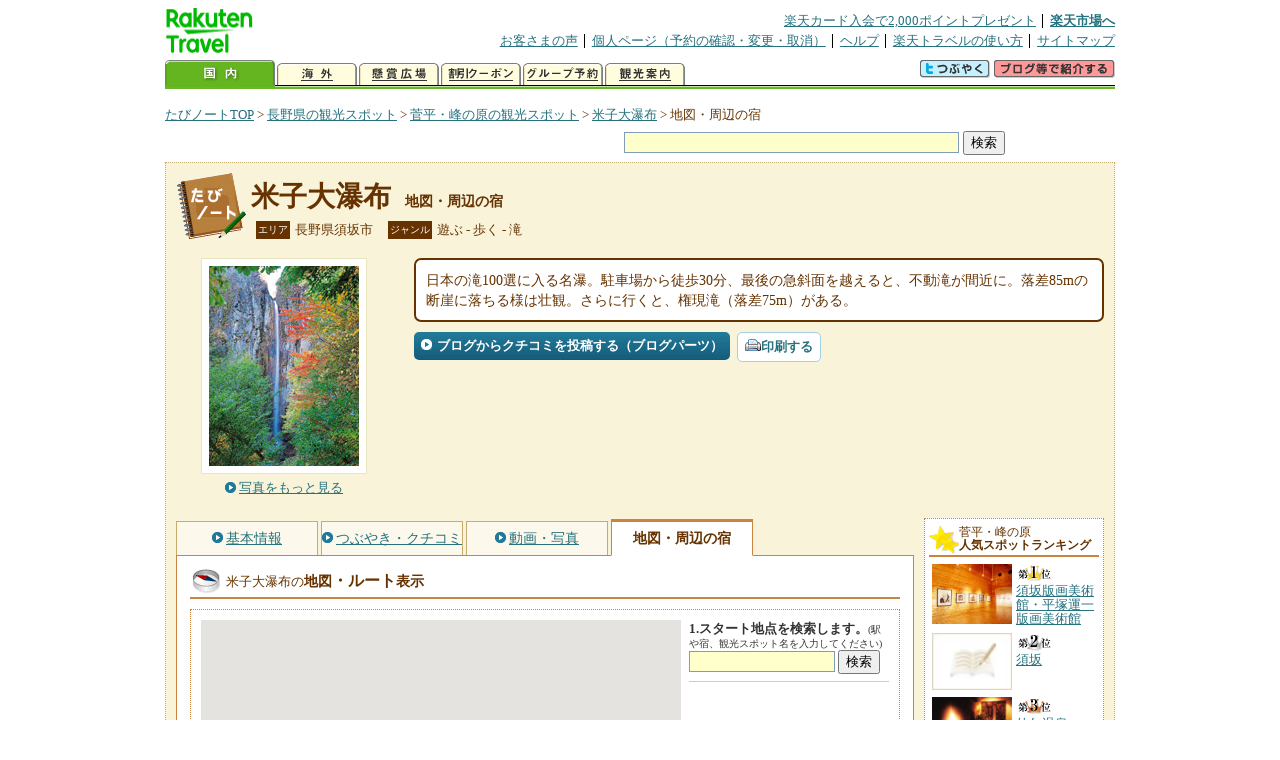

--- FILE ---
content_type: text/html
request_url: https://kanko.travel.rakuten.co.jp/nagano/spot/S20000828_hotel.html
body_size: 7419
content:
<!DOCTYPE HTML PUBLIC "-//W3C//DTD HTML 4.01 Transitional//EN" "http://www.w3.org/TR/html4/loose.dtd">
<html xmlns="http://www.w3.org/1999/xhtml" xml:lang="ja" lang="ja" dir="ltr" xmlns:og="http://ogp.me/ns#" xmlns:mixi="http://mixi-platform.com/ns#" xmlns:fb="http://www.facebook.com/2008/fbml">
<head>
<meta http-equiv="Content-Type" content="text/html; charset=Shift_JIS">
<meta http-equiv="Content-Script-Type" content="text/javascript">
<meta http-equiv="Content-Style-Type" content="text/css">
<meta name="description" content="楽天トラベルの観光情報サイト。米子大瀑布の観光情報盛りだくさん！ 米子大瀑布へのルート検索や周辺の観光地、ホテル・旅館、温泉地を掲載しています。">
<meta name="keywords" content="米子大瀑布,ルート,ホテル,旅館,観光,長野県,須坂市,楽天">
<meta name="viewport" content="width=device-width,initial-scale=1.0,minimum-scale=1.0,maximum-scale=2.0,user-scalable=yes">
<meta property="og:title" content="楽天トラベル: 米子大瀑布 地図・周辺の宿 （たびノート）">
<meta property="og:type" content="article">
<meta property="og:url" content="https://kanko.travel.rakuten.co.jp/nagano/spot/S20000828_hotel.html">
<meta property="og:image" content="https://img.travel.rakuten.co.jp/kanko/thumb/20000828_1914_1.jpg">
<meta property="og:site_name" content="楽天トラベル:たびノート">
<meta property="og:description" content="楽天トラベルの観光情報サイト。米子大瀑布の観光情報盛りだくさん！ 米子大瀑布へのルート検索や周辺の観光地、ホテル・旅館、温泉地を掲載しています。">
<link rel="canonical" href="https://kanko.travel.rakuten.co.jp/nagano/spot/S20000828_hotel.html">
<link rel="stylesheet" type="text/css" href="https://img.travel.rakuten.co.jp/share/themes/kanko/css/import.css">
<link rel="stylesheet" type="text/css" href="https://img.travel.rakuten.co.jp/share/themes/kanko/css/smp.css" media="only screen and (max-device-width:480px)" > 
<link rel="stylesheet" type="text/css" href="https://img.travel.rakuten.co.jp/share/zmap/kanko/css/contents.css">
<link rel="stylesheet" type="text/css" href="https://img.travel.rakuten.co.jp/share/common/css/thickbox.css" media="screen" />
<link rel="alternate" media="handheld" type="text/html" href="http://m.travel.rakuten.co.jp/kanko/nagano/S20000828.html">
<script type="text/javascript" src="https://img.travel.rakuten.co.jp/share/common/js/lib/jquery/jquery.js"></script>
<script type="text/javascript" src="https://img.travel.rakuten.co.jp/share/common/js/rakutenTr_thickbox_v20090811.js"></script>
<title>楽天トラベル:米子大瀑布 地図・周辺の宿（たびノート）</title>
</head>
<body id="spotHotel">
<div id="widewrapper">
<!--START_HEADER-->
<div id="grpheaderArea">
<p id="grpSiteID"><a href="//travel.rakuten.co.jp/"><img src="https://img.travel.rakuten.co.jp/package/ana/images/logo_travel_w89.gif" alt="楽天トラベル" width="89" height="45" class="serviceLogo"></a></p>


<dl id="grpRemoteNav">
<dt>楽天グループ関連</dt>
<dd class="grpRelation">
<ul><!--
--><li><a href="//ad2.trafficgate.net/t/r/1367/1441/99636_99636/">楽天カード入会で2,000ポイントプレゼント</a></li><!--
--><li class="grpHome"><a href="//www.rakuten.co.jp/">楽天市場へ</a></li><!--
--></ul>
</dd>
<dt>補助メニュー</dt>
<dd class="grpSiteUtility">
<ul><!--
--><li><a href="//travel.rakuten.co.jp/auto/tabimado_bbs_top.html">お客さまの声</a></li><!--
--><li><a href="https://aps1.travel.rakuten.co.jp/portal/my/prv_page.first">個人ページ（予約の確認・変更・取消）</a></li><!--
--><li><a href="//travel.rakuten.co.jp/help/">ヘルプ</a></li><!--
--><li><a href="//travel.rakuten.co.jp/howto/">楽天トラベルの使い方</a></li><!--
--><li class="grpLast"><a href="//travel.rakuten.co.jp/sitemap/">サイトマップ</a></li><!--
--></ul>
</dd>
</dl>
<dl id="sectionNav" class="scndLyr">
<dt>主なカテゴリー</dt>
<dd class="menuList">
<ul><!--
--><li id="tabKokunai"><span class="current">国内</span></li><!--
--><li id="tabKaigai"><a href="//travel.rakuten.co.jp/kaigai/index.html">海外</a></li><!--
--><li id="tabKenshou"><a href="//img.travel.rakuten.co.jp/image/tr/hs/prsnt/Vftj7/">懸賞広場</a></li><!--
--><li id="tabCoupon"><a href="//img.travel.rakuten.co.jp/image/tr/userm/rakupon/Ko0VY/">割引クーポン</a></li><!--
--><li id="tabAinori"><a href="//img.travel.rakuten.co.jp/image/tr/hs/grptr/zDa1q/">グループ予約</a></li><!--
--><li id="tabTabinote"><a href="//kanko.travel.rakuten.co.jp/">観光案内</a><!--
--></ul>
</dd>
<dd class="grpExpansionArea">
<p><a href="" id="RakutoraTwitter"><img src="https://img.travel.rakuten.co.jp/share/themes/header/images/btnTwitter.gif"></a>
<span id="affiliateBanner"></span>
</p>
</dd>
<script src="https://img.travel.rakuten.co.jp/share/common/js/RakutoraTwitter_kanko.js"></script>
<script src="https://img.travel.rakuten.co.jp/share/common/js/rakutenTr_affiliate.js" type="text/javascript"></script>
<script>
<!--
new RakutoraTwitter().makeUrl(document.title, document.URL);
try{
rakutenTr_affiliate.putTextLinkAnchor(window.location, "affiliateBanner");
} catch (e) {}
-->
</script>
</dl>
</div>
<!--END_HEADER-->
<!--START_MAIN_CONTENTS-->
<div id="locationArea">
<p>
<a href="https://kanko.travel.rakuten.co.jp/">たびノートTOP</a> &gt;
<a href="https://kanko.travel.rakuten.co.jp/nagano/">長野県の観光スポット</a> &gt;
<a href="https://kanko.travel.rakuten.co.jp/nagano/region/sugadaira.html">菅平・峰の原の観光スポット</a> &gt;
<a href="https://kanko.travel.rakuten.co.jp/nagano/spot/S20000828.html">米子大瀑布</a> &gt;
<strong class="grpLocationLocus">地図・周辺の宿</strong>
</p>
<!--/locationArea--></div>
<div id="searchArea">
<form id="cse-search-box" method="post" action="https://kanko.travel.rakuten.co.jp/tabinote/word/sjisKwSearch/">
<div>
<input type="text" name="f_query" size="40" class="textfield"/>
<input type="submit" value="検索" class="submit"/>
<input type="hidden" id="f_page" value="1" name="f_page" />
</div>
</form>
<!--/#searchArea--></div>
<div id="contentsArea">
<div id="titleArea">
<h1>
<a href="https://kanko.travel.rakuten.co.jp/nagano/spot/S20000828.html">米子大瀑布</a>
<span> 地図・周辺の宿</span></h1>
<dl class="titleCategory">
<dt>エリア</dt>
<dd>長野県須坂市</dd>
<dt>ジャンル</dt>
<dd>遊ぶ&nbsp;-&nbsp;歩く&nbsp;-&nbsp;滝</dd>
</dl>
<!--/titleArea--></div>
<div id="captionArea">
<div class="photo">
<img src="https://img.travel.rakuten.co.jp/kanko/thumb/20000828_1914_1.jpg" alt="米子大瀑布・写真">
<p class="more"><a href="https://web.travel.rakuten.co.jp/portal/my/kanko_pop_image.main?f_flg=S&f_id=20000828&f_pic_no=1&TB_iframe=true&height=600&width=600&static=true" title="米子大瀑布の写真" class="thickbox"><span>写真をもっと見る</span></a></p>
<!--/photo--></div>
<p class="comment"><span>
日本の滝100選に入る名瀑。駐車場から徒歩30分、最後の急斜面を越えると、不動滝が間近に。落差85mの断崖に落ちる様は壮観。さらに行くと、権現滝（落差75m）がある。
</span></p>
<ul class="button">
<li id="btBlog"><a href="https://kanko.travel.rakuten.co.jp/nagano/spot/S20000828_blogentry.html"><span>ブログからクチコミを投稿する（ブログパーツ）</span></a></li>
</ul>
<div class="social">
</div>
<!--/captionArea--></div>
<div id="primaryArea">
<ul class="spotNav">
<li><a href="https://kanko.travel.rakuten.co.jp/nagano/spot/S20000828.html"><span>基本情報</span></a></li>
<li><a href="https://kanko.travel.rakuten.co.jp/nagano/spot/S20000828_review.html"><span>つぶやき・クチコミ</span></a></li>
<li><a href="https://kanko.travel.rakuten.co.jp/nagano/spot/S20000828_photo.html"><span>動画・写真</span></a></li>
<li><strong>地図・周辺の宿</strong></li>
</ul>
<div class = "mainBox">
<div id="routemap">
<h2>米子大瀑布の<span>地図<span class="route">・ルート</span>表示</span></h2>
<div class="routemapBox">
<div id="mapMainArea">
<div id="Map">
<!--/.Map--></div>
<div id="RouteSearchForm">
<dl class="step">
<dt>1.スタート地点を検索します。<span>(駅や宿、観光スポット名を入力してください)</span></dt>
<dd>
<form action="javascript:execSearch();">
<input type="text" id="input" name="address" gtbfieldid="49">
<input type="submit" value="検索">
</form>
</dd>
</dl>
<!--/#RouteSearchForm--></div>
<!--/.mapMainArea--></div>
<!--/.routemapBox--></div>
<!--/#routemap--></div>
<div id="hotel">
<h2>米子大瀑布の<span>周辺の人気宿</span></h2>
<div class="aroundInfo">
<p class="aroundExplain"><strong>米子大瀑布</strong>周辺のホテル・宿を、お客さまの評価が高い順に掲載しています。</p>
<ol class="aroundRanking">
<li>
<dl class="aroundHotel">
<dt><a href="https://travel.rakuten.co.jp/HOTEL/130647/130647.html"><span>Ｋｏｎｇ</span>【長野県】</a></dt>
<dd>
<p class="aroundVoice"><a href="https://travel.rakuten.co.jp/HOTEL/130647/review.html">お客さまの声（49件）</a><span class="rate50">5</span></p>
<ul class="aroundBt">
<li class="plan"><a href="https://hotel.travel.rakuten.co.jp/hotelinfo/plan/130647">宿泊プラン一覧</a></li>
<li class="package"><a hotel_no="130647" class="rtconds packagebox" href="javascript:void(0);">航空券付き宿泊プラン</a></li>
</ul>
</dd>
</dl>
<p class="aroundPhoto"><a href="https://travel.rakuten.co.jp/HOTEL/130647/130647.html"><img src="https://travel.rakuten.co.jp/HOTEL/130647/130647.jpg" width="70" alt="Ｋｏｎｇ"></a></p>
</li>
<li>
<dl class="aroundHotel">
<dt><a href="https://travel.rakuten.co.jp/HOTEL/18134/18134.html"><span>信州・峰の原　ペンション　ガーデンストーリー</span>【長野県】</a></dt>
<dd>
<p class="aroundVoice"><a href="https://travel.rakuten.co.jp/HOTEL/18134/review.html">お客さまの声（17件）</a><span class="rate50">5</span></p>
<ul class="aroundBt">
<li class="plan"><a href="https://hotel.travel.rakuten.co.jp/hotelinfo/plan/18134">宿泊プラン一覧</a></li>
<li class="package"><a hotel_no="18134" class="rtconds packagebox" href="javascript:void(0);">航空券付き宿泊プラン</a></li>
</ul>
</dd>
</dl>
<p class="aroundPhoto"><a href="https://travel.rakuten.co.jp/HOTEL/18134/18134.html"><img src="https://travel.rakuten.co.jp/HOTEL/18134/18134.jpg" width="70" alt="信州・峰の原　ペンション　ガーデンストーリー"></a></p>
</li>
<li>
<dl class="aroundHotel">
<dt><a href="https://travel.rakuten.co.jp/HOTEL/149199/149199.html"><span>時空の杜</span>【長野県】</a></dt>
<dd>
<p class="aroundVoice"><a href="https://travel.rakuten.co.jp/HOTEL/149199/review.html">お客さまの声（7件）</a><span class="rate50">5</span></p>
<ul class="aroundBt">
<li class="plan"><a href="https://hotel.travel.rakuten.co.jp/hotelinfo/plan/149199">宿泊プラン一覧</a></li>
</ul>
</dd>
</dl>
<p class="aroundPhoto"><a href="https://travel.rakuten.co.jp/HOTEL/149199/149199.html"><img src="https://travel.rakuten.co.jp/HOTEL/149199/149199.jpg" width="70" alt="時空の杜"></a></p>
</li>
<li>
<dl class="aroundHotel">
<dt><a href="https://travel.rakuten.co.jp/HOTEL/130501/130501.html"><span>Ｄｏｇコテージ　ＪＡＭ’ｓ　ＷＡＮ！</span>【長野県】</a></dt>
<dd>
<p class="aroundVoice"><a href="https://travel.rakuten.co.jp/HOTEL/130501/review.html">お客さまの声（5件）</a><span class="rate50">5</span></p>
<ul class="aroundBt">
<li class="plan"><a href="https://hotel.travel.rakuten.co.jp/hotelinfo/plan/130501">宿泊プラン一覧</a></li>
<li class="package"><a hotel_no="130501" class="rtconds packagebox" href="javascript:void(0);">航空券付き宿泊プラン</a></li>
</ul>
</dd>
</dl>
<p class="aroundPhoto"><a href="https://travel.rakuten.co.jp/HOTEL/130501/130501.html"><img src="https://travel.rakuten.co.jp/HOTEL/130501/130501.jpg" width="70" alt="Ｄｏｇコテージ　ＪＡＭ’ｓ　ＷＡＮ！"></a></p>
</li>
<li>
<dl class="aroundHotel">
<dt><a href="https://travel.rakuten.co.jp/HOTEL/192040/192040.html"><span>スポーツロッジＭＩＹＡ</span>【長野県】</a></dt>
<dd>
<p class="aroundVoice"><a href="https://travel.rakuten.co.jp/HOTEL/192040/review.html">お客さまの声（1件）</a><span class="rate50">5</span></p>
<ul class="aroundBt">
<li class="plan"><a href="https://hotel.travel.rakuten.co.jp/hotelinfo/plan/192040">宿泊プラン一覧</a></li>
<li class="package"><a hotel_no="192040" class="rtconds packagebox" href="javascript:void(0);">航空券付き宿泊プラン</a></li>
</ul>
</dd>
</dl>
<p class="aroundPhoto"><a href="https://travel.rakuten.co.jp/HOTEL/192040/192040.html"><img src="https://travel.rakuten.co.jp/HOTEL/192040/192040.jpg" width="70" alt="スポーツロッジＭＩＹＡ"></a></p>
</li>
<li>
<dl class="aroundHotel">
<dt><a href="https://travel.rakuten.co.jp/HOTEL/18349/18349.html"><span>ぷれじーる</span>【長野県】</a></dt>
<dd>
<p class="aroundVoice"><a href="https://travel.rakuten.co.jp/HOTEL/18349/review.html">お客さまの声（249件）</a><span class="rate50">4.75</span></p>
<ul class="aroundBt">
<li class="plan"><a href="https://hotel.travel.rakuten.co.jp/hotelinfo/plan/18349">宿泊プラン一覧</a></li>
<li class="package"><a hotel_no="18349" class="rtconds packagebox" href="javascript:void(0);">航空券付き宿泊プラン</a></li>
</ul>
</dd>
</dl>
<p class="aroundPhoto"><a href="https://travel.rakuten.co.jp/HOTEL/18349/18349.html"><img src="https://travel.rakuten.co.jp/HOTEL/18349/18349.jpg" width="70" alt="ぷれじーる"></a></p>
</li>
<li>
<dl class="aroundHotel">
<dt><a href="https://travel.rakuten.co.jp/HOTEL/147045/147045.html"><span>ペンション　ブッガーブー</span>【長野県】</a></dt>
<dd>
<p class="aroundVoice"><a href="https://travel.rakuten.co.jp/HOTEL/147045/review.html">お客さまの声（7件）</a><span class="rate50">4.67</span></p>
<ul class="aroundBt">
<li class="plan"><a href="https://hotel.travel.rakuten.co.jp/hotelinfo/plan/147045">宿泊プラン一覧</a></li>
<li class="package"><a hotel_no="147045" class="rtconds packagebox" href="javascript:void(0);">航空券付き宿泊プラン</a></li>
</ul>
</dd>
</dl>
<p class="aroundPhoto"><a href="https://travel.rakuten.co.jp/HOTEL/147045/147045.html"><img src="https://travel.rakuten.co.jp/HOTEL/147045/147045.jpg" width="70" alt="ペンション　ブッガーブー"></a></p>
</li>
<li>
<dl class="aroundHotel">
<dt><a href="https://travel.rakuten.co.jp/HOTEL/8710/8710.html"><span>ペットと泊まれる宿　ペンション・チロル＜長野県＞</span>【長野県】</a></dt>
<dd>
<p class="aroundVoice"><a href="https://travel.rakuten.co.jp/HOTEL/8710/review.html">お客さまの声（44件）</a><span class="rate50">4.56</span></p>
<ul class="aroundBt">
<li class="plan"><a href="https://hotel.travel.rakuten.co.jp/hotelinfo/plan/8710">宿泊プラン一覧</a></li>
</ul>
</dd>
</dl>
<p class="aroundPhoto"><a href="https://travel.rakuten.co.jp/HOTEL/8710/8710.html"><img src="https://travel.rakuten.co.jp/HOTEL/8710/8710.jpg" width="70" alt="ペットと泊まれる宿　ペンション・チロル＜長野県＞"></a></p>
</li>
<li>
<dl class="aroundHotel">
<dt><a href="https://travel.rakuten.co.jp/HOTEL/2774/2774.html"><span>ペンション　きら星</span>【長野県】</a></dt>
<dd>
<p class="aroundVoice"><a href="https://travel.rakuten.co.jp/HOTEL/2774/review.html">お客さまの声（29件）</a><span class="rate45">4.5</span></p>
<ul class="aroundBt">
<li class="plan"><a href="https://hotel.travel.rakuten.co.jp/hotelinfo/plan/2774">宿泊プラン一覧</a></li>
<li class="package"><a hotel_no="2774" class="rtconds packagebox" href="javascript:void(0);">航空券付き宿泊プラン</a></li>
</ul>
</dd>
</dl>
<p class="aroundPhoto"><a href="https://travel.rakuten.co.jp/HOTEL/2774/2774.html"><img src="https://travel.rakuten.co.jp/HOTEL/2774/2774.jpg" width="70" alt="ペンション　きら星"></a></p>
</li>
<li>
<dl class="aroundHotel">
<dt><a href="https://travel.rakuten.co.jp/HOTEL/167334/167334.html"><span>ロッジ　Ｅｒｓｔｅ　Ｌｉｅｂｅ</span>【長野県】</a></dt>
<dd>
<p class="aroundVoice"><a href="https://travel.rakuten.co.jp/HOTEL/167334/review.html">お客さまの声（31件）</a><span class="rate45">4.33</span></p>
<ul class="aroundBt">
<li class="plan"><a href="https://hotel.travel.rakuten.co.jp/hotelinfo/plan/167334">宿泊プラン一覧</a></li>
</ul>
</dd>
</dl>
<p class="aroundPhoto"><a href="https://travel.rakuten.co.jp/HOTEL/167334/167334.html"><img src="https://travel.rakuten.co.jp/HOTEL/167334/167334.jpg" width="70" alt="ロッジ　Ｅｒｓｔｅ　Ｌｉｅｂｅ"></a></p>
</li>
<li>
<dl class="aroundHotel">
<dt><a href="https://travel.rakuten.co.jp/HOTEL/2313/2313.html"><span>ペンション　のいちご</span>【長野県】</a></dt>
<dd>
<p class="aroundVoice"><a href="https://travel.rakuten.co.jp/HOTEL/2313/review.html">お客さまの声（22件）</a><span class="rate40">4</span></p>
<ul class="aroundBt">
<li class="plan"><a href="https://hotel.travel.rakuten.co.jp/hotelinfo/plan/2313">宿泊プラン一覧</a></li>
<li class="package"><a hotel_no="2313" class="rtconds packagebox" href="javascript:void(0);">航空券付き宿泊プラン</a></li>
</ul>
</dd>
</dl>
</li>
<li>
<dl class="aroundHotel">
<dt><a href="https://travel.rakuten.co.jp/HOTEL/187144/187144.html"><span>菅平高原ホテルダボスタカシマヤ</span>【長野県】</a></dt>
<dd>
<p class="aroundVoice"><a href="https://travel.rakuten.co.jp/HOTEL/187144/review.html">お客さまの声（1件）</a><span class="rate40">4</span></p>
<ul class="aroundBt">
<li class="plan"><a href="https://hotel.travel.rakuten.co.jp/hotelinfo/plan/187144">宿泊プラン一覧</a></li>
<li class="package"><a hotel_no="187144" class="rtconds packagebox" href="javascript:void(0);">航空券付き宿泊プラン</a></li>
</ul>
</dd>
</dl>
</li>
<li>
<dl class="aroundHotel">
<dt><a href="https://travel.rakuten.co.jp/HOTEL/181767/181767.html"><span>さわがに＆ロスタイム</span>【長野県】</a></dt>
<dd>
<p class="aroundVoice"><a href="https://travel.rakuten.co.jp/HOTEL/181767/review.html">お客さまの声（1件）</a><span class="rate40">4</span></p>
<ul class="aroundBt">
<li class="plan"><a href="https://hotel.travel.rakuten.co.jp/hotelinfo/plan/181767">宿泊プラン一覧</a></li>
<li class="package"><a hotel_no="181767" class="rtconds packagebox" href="javascript:void(0);">航空券付き宿泊プラン</a></li>
</ul>
</dd>
</dl>
</li>
<li>
<dl class="aroundHotel">
<dt><a href="https://travel.rakuten.co.jp/HOTEL/16080/16080.html"><span>ペンション・ハーフトーン</span>【長野県】</a></dt>
<dd>
<p class="aroundVoice"><a href="https://travel.rakuten.co.jp/HOTEL/16080/review.html">お客さまの声（105件）</a></p>
<ul class="aroundBt">
<li class="plan"><a href="https://hotel.travel.rakuten.co.jp/hotelinfo/plan/16080">宿泊プラン一覧</a></li>
<li class="package"><a hotel_no="16080" class="rtconds packagebox" href="javascript:void(0);">航空券付き宿泊プラン</a></li>
</ul>
</dd>
</dl>
</li>
<li>
<dl class="aroundHotel">
<dt><a href="https://travel.rakuten.co.jp/HOTEL/128498/128498.html"><span>ペンション　さすらいの自由飛行館</span>【長野県】</a></dt>
<dd>
<p class="aroundVoice"><a href="https://travel.rakuten.co.jp/HOTEL/128498/review.html">お客さまの声（17件）</a></p>
<ul class="aroundBt">
<li class="plan"><a href="https://hotel.travel.rakuten.co.jp/hotelinfo/plan/128498">宿泊プラン一覧</a></li>
<li class="package"><a hotel_no="128498" class="rtconds packagebox" href="javascript:void(0);">航空券付き宿泊プラン</a></li>
</ul>
</dd>
</dl>
</li>
<li>
<dl class="aroundHotel">
<dt><a href="https://travel.rakuten.co.jp/HOTEL/37975/37975.html"><span>アウトドアロッジ自然回帰線</span>【長野県】</a></dt>
<dd>
<p class="aroundVoice"><a href="https://travel.rakuten.co.jp/HOTEL/37975/review.html">お客さまの声（14件）</a></p>
<ul class="aroundBt">
<li class="plan"><a href="https://hotel.travel.rakuten.co.jp/hotelinfo/plan/37975">宿泊プラン一覧</a></li>
<li class="package"><a hotel_no="37975" class="rtconds packagebox" href="javascript:void(0);">航空券付き宿泊プラン</a></li>
</ul>
</dd>
</dl>
</li>
<li>
<dl class="aroundHotel">
<dt><a href="https://travel.rakuten.co.jp/HOTEL/158855/158855.html"><span>かすみ亭</span>【長野県】</a></dt>
<dd>
<p class="aroundVoice"><a href="https://travel.rakuten.co.jp/HOTEL/158855/review.html">お客さまの声（11件）</a></p>
<ul class="aroundBt">
<li class="plan"><a href="https://hotel.travel.rakuten.co.jp/hotelinfo/plan/158855">宿泊プラン一覧</a></li>
<li class="package"><a hotel_no="158855" class="rtconds packagebox" href="javascript:void(0);">航空券付き宿泊プラン</a></li>
</ul>
</dd>
</dl>
</li>
<li>
<dl class="aroundHotel">
<dt><a href="https://travel.rakuten.co.jp/HOTEL/2272/2272.html"><span>奥山ペンション・ラディッシュ</span>【長野県】</a></dt>
<dd>
<p class="aroundVoice"><a href="https://travel.rakuten.co.jp/HOTEL/2272/review.html">お客さまの声（9件）</a></p>
<ul class="aroundBt">
<li class="plan"><a href="https://hotel.travel.rakuten.co.jp/hotelinfo/plan/2272">宿泊プラン一覧</a></li>
<li class="package"><a hotel_no="2272" class="rtconds packagebox" href="javascript:void(0);">航空券付き宿泊プラン</a></li>
</ul>
</dd>
</dl>
</li>
<li>
<dl class="aroundHotel">
<dt><a href="https://travel.rakuten.co.jp/HOTEL/79490/79490.html"><span>ペンションホワイトイーグル</span>【長野県】</a></dt>
<dd>
<p class="aroundVoice"><a href="https://travel.rakuten.co.jp/HOTEL/79490/review.html">お客さまの声（3件）</a></p>
<ul class="aroundBt">
<li class="plan"><a href="https://hotel.travel.rakuten.co.jp/hotelinfo/plan/79490">宿泊プラン一覧</a></li>
<li class="package"><a hotel_no="79490" class="rtconds packagebox" href="javascript:void(0);">航空券付き宿泊プラン</a></li>
</ul>
</dd>
</dl>
</li>
<li>
<dl class="aroundHotel">
<dt><a href="https://travel.rakuten.co.jp/HOTEL/153648/153648.html"><span>ペンション　マウンテンパパ</span>【長野県】</a></dt>
<dd>
<p class="aroundVoice"><a href="https://travel.rakuten.co.jp/HOTEL/153648/review.html">お客さまの声（1件）</a></p>
<ul class="aroundBt">
<li class="plan"><a href="https://hotel.travel.rakuten.co.jp/hotelinfo/plan/153648">宿泊プラン一覧</a></li>
<li class="package"><a hotel_no="153648" class="rtconds packagebox" href="javascript:void(0);">航空券付き宿泊プラン</a></li>
</ul>
</dd>
</dl>
</li>
</ol>
<dl class="aroundLink">
<dt>米子大瀑布周辺の宿を探す</dt>
<dd><ul>
<li class="list"><a href="https://travel.rakuten.co.jp/yado/spot/nagano/S20000828.html">一覧から探す</a></li>
<li class="map"><a href="https://search.travel.rakuten.co.jp/ds/undated/search?f_dai=japan&f_sort=hotel&f_tab=map&f_cd=003&f_page=1&f_hyoji=30&f_km=5.0&f_latitude=36.567719&f_longitude=138.404024">地図から探す</a></li>
</ul></dd>
</dl>
<!--/.aroundInfo--></div>
<!--/#hotel--></div>
<div id="onsen">
<h2>米子大瀑布の<span>周辺の温泉地</span></h2>
<div class="aroundInfo">
<p class="aroundExplain"><strong>米子大瀑布</strong>がある、【長野県】菅平・峰の原の温泉地を表記しています。</p>
<ol class="aroundRanking">
<li>
<dl class="aroundInfo">
<dt>
<a href="https://travel.rakuten.co.jp/onsen/nagano/OK00494.html">
<p class="aroundPhoto">
<img src="https://img.travel.rakuten.co.jp/share/themes/kanko/images/around_samplePhoto04.jpg" width="70" height="52" alt="菅平高原温泉"></p>
<span>菅平高原温泉</span></a>
</dt>
<dd>
<p class="aroundHotel">施設数：3軒</p>
</dd>
</dl>
</li>
</ol>
<p class="aroundLink"><a href="https://travel.rakuten.co.jp/onsen/nagano/">【長野県】の温泉旅館・ホテル一覧をもっと見る</a></p>
<!--/.aroundInfo--></div>
<!--/#onsen--></div>
<!--/.mainBox--></div>
<!--/#primaryArea--></div>
<div id="secondaryArea">
<div class="mainBox rankBox" id="spotRank">
<h3><span>菅平・峰の原</span><br>人気スポットランキング</h3>
<ol>
<li class="ranking01"><a href="https://kanko.travel.rakuten.co.jp/nagano/spot/S20001408.html">
<img src="https://img.travel.rakuten.co.jp/kanko/thumb/20001408s_bijutsukan.jpg" alt="">
<span>須坂版画美術館・平塚運一版画美術館</span>
</a></li>
<form name="rank_data">
<input type="hidden" name="spotName" value="須坂版画美術館・平塚運一版画美術館">
<input type="hidden" name="spotIdo" value="131882.99">
<input type="hidden" name="spotKdo" value="497958.72">
<input type="hidden" name="spotUrl" value="https://kanko.travel.rakuten.co.jp/nagano/spot/S20001408.html">
</form>
<li class="ranking02"><a href="https://kanko.travel.rakuten.co.jp/nagano/spot/S20014869.html">
<img src="https://img.travel.rakuten.co.jp/share/themes/kanko/images/photo_nophoto_70.jpg" alt="">
<span>須坂</span>
</a></li>
<form name="rank_data">
<input type="hidden" name="spotName" value="須坂">
<input type="hidden" name="spotIdo" value="131944.93">
<input type="hidden" name="spotKdo" value="497926.55">
<input type="hidden" name="spotUrl" value="https://kanko.travel.rakuten.co.jp/nagano/spot/S20014869.html">
</form>
<li class="ranking03"><a href="https://kanko.travel.rakuten.co.jp/nagano/spot/S20011739.html">
<img src="https://img.travel.rakuten.co.jp/kanko/thumb/20011739_1970_1.jpg" alt="">
<span>仙仁温泉</span>
</a></li>
<form name="rank_data">
<input type="hidden" name="spotName" value="仙仁温泉">
<input type="hidden" name="spotIdo" value="131709.52">
<input type="hidden" name="spotKdo" value="497996.11">
<input type="hidden" name="spotUrl" value="https://kanko.travel.rakuten.co.jp/nagano/spot/S20011739.html">
</form>
<li class="ranking04"><a href="https://kanko.travel.rakuten.co.jp/nagano/spot/S20001406.html">
<img src="https://img.travel.rakuten.co.jp/kanko/thumb/20001406_2524_1.jpg" alt="">
<span>小池千枝コレクション　世界の民俗人形博物館</span>
</a></li>
<form name="rank_data">
<input type="hidden" name="spotName" value="小池千枝コレクション　世界の民俗人形博物館">
<input type="hidden" name="spotIdo" value="131881.96">
<input type="hidden" name="spotKdo" value="497961.88">
<input type="hidden" name="spotUrl" value="https://kanko.travel.rakuten.co.jp/nagano/spot/S20001406.html">
</form>
<li class="ranking05"><a href="https://kanko.travel.rakuten.co.jp/nagano/spot/S20013989.html">
<img src="https://img.travel.rakuten.co.jp/kanko/thumb/20013989_3665_1.jpg" alt="">
<span>蔵のギャラリー　綿幸サロン</span>
</a></li>
<form name="rank_data">
<input type="hidden" name="spotName" value="蔵のギャラリー　綿幸サロン">
<input type="hidden" name="spotIdo" value="131950.09">
<input type="hidden" name="spotKdo" value="497938.67">
<input type="hidden" name="spotUrl" value="https://kanko.travel.rakuten.co.jp/nagano/spot/S20013989.html">
</form>
<form name="rank_data">
<input type="hidden" name="spotName" value="信州りんご巨峰観光園">
<input type="hidden" name="spotIdo" value="132046.34">
<input type="hidden" name="spotKdo" value="497950.93">
<input type="hidden" name="spotUrl" value="https://kanko.travel.rakuten.co.jp/nagano/spot/S20012102.html">
</form>
<form name="rank_data">
<input type="hidden" name="spotName" value="須坂市　ふれあい館　しらふじ">
<input type="hidden" name="spotIdo" value="131942.44">
<input type="hidden" name="spotKdo" value="497942.75">
<input type="hidden" name="spotUrl" value="https://kanko.travel.rakuten.co.jp/nagano/spot/S20011310.html">
</form>
<form name="rank_data">
<input type="hidden" name="spotName" value="トレインギャラリーＮＡＧＡＮＯ">
<input type="hidden" name="spotIdo" value="131889.38">
<input type="hidden" name="spotKdo" value="497776.76">
<input type="hidden" name="spotUrl" value="https://kanko.travel.rakuten.co.jp/nagano/spot/S20010404.html">
</form>
<form name="rank_data">
<input type="hidden" name="spotName" value="米子大瀑布">
<input type="hidden" name="spotIdo" value="131632.6">
<input type="hidden" name="spotKdo" value="498265.78">
<input type="hidden" name="spotUrl" value="https://kanko.travel.rakuten.co.jp/nagano/spot/S20000828.html">
</form>
<form name="rank_data">
<input type="hidden" name="spotName" value="旧谷街道">
<input type="hidden" name="spotIdo" value="131949.74">
<input type="hidden" name="spotKdo" value="497944.59">
<input type="hidden" name="spotUrl" value="https://kanko.travel.rakuten.co.jp/nagano/spot/S20013990.html">
</form>
<form name="rank_data">
<input type="hidden" name="spotName" value="須坂市　ふれあい館　まゆぐら">
<input type="hidden" name="spotIdo" value="131945.61">
<input type="hidden" name="spotKdo" value="497925.54">
<input type="hidden" name="spotUrl" value="https://kanko.travel.rakuten.co.jp/nagano/spot/S20011309.html">
</form>
<form name="rank_data">
<input type="hidden" name="spotName" value="須坂市歴史的建物園">
<input type="hidden" name="spotIdo" value="131883.16">
<input type="hidden" name="spotKdo" value="497960.01">
<input type="hidden" name="spotUrl" value="https://kanko.travel.rakuten.co.jp/nagano/spot/S20010400.html">
</form>
<form name="rank_data">
<input type="hidden" name="spotName" value="豪商の館　田中本家博物館">
<input type="hidden" name="spotIdo" value="131922.93">
<input type="hidden" name="spotKdo" value="497954.1">
<input type="hidden" name="spotUrl" value="https://kanko.travel.rakuten.co.jp/nagano/spot/S20001413.html">
</form>
<form name="rank_data">
<input type="hidden" name="spotName" value="五味池破風高原自然園">
<input type="hidden" name="spotIdo" value="131798.31">
<input type="hidden" name="spotKdo" value="498304.19">
<input type="hidden" name="spotUrl" value="https://kanko.travel.rakuten.co.jp/nagano/spot/S20000837.html">
</form>
<form name="rank_data">
<input type="hidden" name="spotName" value="須坂市蔵のまち観光交流センター">
<input type="hidden" name="spotIdo" value="131946.12">
<input type="hidden" name="spotKdo" value="497922.37">
<input type="hidden" name="spotUrl" value="https://kanko.travel.rakuten.co.jp/nagano/spot/S20014257.html">
</form>
<form name="rank_data">
<input type="hidden" name="spotName" value="須坂温泉">
<input type="hidden" name="spotIdo" value="131945.4">
<input type="hidden" name="spotKdo" value="497999.44">
<input type="hidden" name="spotUrl" value="https://kanko.travel.rakuten.co.jp/nagano/spot/S20011740.html">
</form>
<form name="rank_data">
<input type="hidden" name="spotName" value="須坂市動物園">
<input type="hidden" name="spotIdo" value="131900.27">
<input type="hidden" name="spotKdo" value="497932.85">
<input type="hidden" name="spotUrl" value="https://kanko.travel.rakuten.co.jp/nagano/spot/S20010837.html">
</form>
<form name="rank_data">
<input type="hidden" name="spotName" value="岡信孝コレクション　須坂クラシック美術館">
<input type="hidden" name="spotIdo" value="131944.77">
<input type="hidden" name="spotKdo" value="497921.76">
<input type="hidden" name="spotUrl" value="https://kanko.travel.rakuten.co.jp/nagano/spot/S20001412.html">
</form>
<form name="rank_data">
<input type="hidden" name="spotName" value="笠鉾会館ドリームホール">
<input type="hidden" name="spotIdo" value="131947.51">
<input type="hidden" name="spotKdo" value="497932">
<input type="hidden" name="spotUrl" value="https://kanko.travel.rakuten.co.jp/nagano/spot/S20001399.html">
</form>
</ol>
<p class="update">2026年01月23日更新</p>
<!--/.rankbox--></div>

<div class="mainBox aroundBox" id="around">
<h3>周辺の<br>観光スポット</h3>
<ul>
<li>
<a href="https://kanko.travel.rakuten.co.jp/nagano/spot/S20000837.html">
<img src="https://img.travel.rakuten.co.jp/kanko/thumb/20000837_1418_1.jpg" alt="五味池破風高原自然園" width="80">
五味池破風高原自然園
</a>
</li>
<li>
<a href="https://kanko.travel.rakuten.co.jp/nagano/spot/S20001399.html">
<img src="https://img.travel.rakuten.co.jp/kanko/thumb/20001399_3896_1.jpg" alt="笠鉾会館ドリームホール" width="80">
笠鉾会館ドリームホール
</a>
</li>
<li>
<a href="https://kanko.travel.rakuten.co.jp/nagano/spot/S20001406.html">
<img src="https://img.travel.rakuten.co.jp/kanko/thumb/20001406_2524_1.jpg" alt="小池千枝コレクション　世界の民俗人形博物館" width="80">
小池千枝コレクション　世界の民俗人形博物館
</a>
</li>
<li>
<a href="https://kanko.travel.rakuten.co.jp/nagano/spot/S20001408.html">
<img src="https://img.travel.rakuten.co.jp/kanko/thumb/20001408s_bijutsukan.jpg" alt="須坂版画美術館・平塚運一版画美術館" width="80">
須坂版画美術館・平塚運一版画美術館
</a>
</li>
<li>
<a href="https://kanko.travel.rakuten.co.jp/nagano/spot/S20001412.html">
<img src="https://img.travel.rakuten.co.jp/kanko/thumb/20001412_3460_4.jpg" alt="岡信孝コレクション　須坂クラシック美術館" width="80">
岡信孝コレクション　須坂クラシック美術館
</a>
</li>
</ul>
<p class="more"><a href="https://kanko.travel.rakuten.co.jp/nagano/region/sugadaira.html">菅平・峰の原の<br>観光スポットをもっと見る</a></p>
<!--/.subBox aroundBox #around--></div>

<!--/secondaryArea--></div>
<!--/contentsArea--></div>
<div id="pagetopArea">
<p class="pagetopCopyright">掲載情報の一部の著作権は提供元企業等に帰属します。 Copyright（C）2026 Shobunsha Publications,Inc. All rights reserved.</p>
<p class="pagetopLink"><a href="#widewrapper">このページのトップへ</a></p>
<!--/pagetopArea--></div>
<!--END_MAIN_CONTENTS-->
<!--START_FOOTER-->
<!-- ========== footer 2023.04.11 ========== -->
<div id="grpRakutenLinkArea">

<div id="grpFooterNav">
<dl>
<dt>サイト基本情報</dt>
<dd>

<ul>
<li><a href="https://travel.rakuten.co.jp/corporate/" rel="nofollow">会社情報</a></li>
<li><a href="https://privacy.rakuten.co.jp/" rel="nofollow">個人情報保護方針</a></li>
<li><a href="https://corp.rakuten.co.jp/csr/">社会的責任[CSR]</a></li>
<li><a href="https://travel.rakuten.co.jp/recruit/">採用情報</a></li>
<li><a href="https://travel.rakuten.co.jp/info/" rel="nofollow">規約集</a></li>
<li><a href="https://travel.rakuten.co.jp/info/hotel_msg.html">資料請求</a></li>
</ul>
<p class="grpCopyright">&copy; Rakuten Group, Inc.</p>

</dd>
</dl>
<!-- /#grpFooterNav --></div>

</div><!-- /div#grpRakutenLinkArea -->

<!-- Google Code start -->
<script type="text/javascript">
/* <![CDATA[ */
var google_conversion_id = 1009382166;
var google_conversion_label = "cX0tCPLd1QMQluan4QM";
var google_custom_params = window.google_tag_params;
var google_remarketing_only = true;
/* ]]> */
</script>
<script type="text/javascript" src="//www.googleadservices.com/pagead/conversion.js">
</script>
<noscript>
<div style="display:inline;">
<img height="1" width="1" style="border-style:none;" alt="" src="//googleads.g.doubleclick.net/pagead/viewthroughconversion/1009382166/?value=0&amp;label=cX0tCPLd1QMQluan4QM&amp;guid=ON&amp;script=0">
</div>
</noscript>
<!-- Google Code finish -->

<!-- ========== /footer ========== -->

<script type="text/javascript">
if("http:" == document.location.protocol) document.write(unescape("%3Cimg src='http://grp02.trc.ashiato.rakuten.co.jp/svc-ashiato/trc?service_id=17'%3E"))
</script>

<script type="text/javascript" src="//img.travel.rakuten.co.jp/share/rtl/js/dserv.js" charset="UTF-8"></script>
<script><!--
(function($) {
    if ($) $(function() {
        try {
            new rtl.Dserv().addSwitchToMbPage();
        } catch(e) {}
    });
})(window.jQuery);
//--></script>

<!--END_FOOTER--> 
<!--/widewrapper--></div>
<!-- Web Analysis Tool START-->
<script language="JavaScript" src="https://img.travel.rakuten.co.jp/share/wat/contents/kanko/spot/spot.js"></script>
<!-- SiteCatalyst code version: H.9.Copyright 1997-2007 Omniture, Inc. More info available at http://www.omniture.com -->
<div id="dynamicElement"></div>
<script language="JavaScript" src="//img.travel.rakuten.co.jp/share/wat/sc/s_code.js"></script>
<script language="JavaScript" src="//img.travel.rakuten.co.jp/share/wat/sc/code_to_paste.js"></script>
<!-- End SiteCatalyst code version: H.9. -->

<!-- Mebius -->
<script type="text/javascript">
var mbHost = (("https:" == document.location.protocol) ? "https://" : "http://");
document.write(unescape("%3Cscript src='" + mbHost + "rd.rakuten.co.jp/js/p_code.js' type='text/javascript'%3E%3C/script%3E"));
</script>
<script type="text/javascript"><!--
	i="6.2994.0";
	n="travel";
	l="travel";
	r=document.referrer;
	document.write(p(i,n,l,r));
//--></script>
<noscript>
    <img src="https://rd.rakuten.co.jp/p/?i=6.2994.0&n=travel&l=travel&r=" />
</noscript>
<!-- /Mebius -->
<script><!--
rt = new rt_sc_variables();
codeToPaste();
--></script>
<!-- Web Analysis Tool END-->
<script type="text/javascript" src="https://img.travel.rakuten.co.jp/share/themes/kanko/js/regular/TabiNote.js"></script>
<form id="driveVia">
<input type="hidden" id="driveLatitude" value="36.56461111">
<input type="hidden" id="driveLongitude" value="138.40716111">
</form>
<script src="https://img.travel.rakuten.co.jp/share/common/js/rakutenTr_commons.js" type="text/javascript" language="JavaScript"></script>
<script src="https://img.travel.rakuten.co.jp/share/themes/kanko/js/rakutenTr_domesticAirPackageCarrier.js"></script>
<script type="text/javascript"><!--
rakutenMapTr_spotIdo="131632600";
rakutenMapTr_spotKdo="498265780";
spot_name="米子大瀑布"
rakutenMapTr_tikuChu="20";
var rakutenMapTr_dLParam="normal";
//--></script>
<script type="text/javascript" src="https://maps.googleapis.com/maps/api/js?language=ja&key=AIzaSyAy_iHNymEpuybZnY_bM70Z4y57vVuG5ho"></script>
<script src="https://img.travel.rakuten.co.jp/share/gmap/js/googleMap.js?_20140116" type="text/javascript"></script>
<script src="https://img.travel.rakuten.co.jp/share/gmap/js/googleMap.config.kankoPageHotel.js" type="text/javascript"></script>
</body>
</html>
